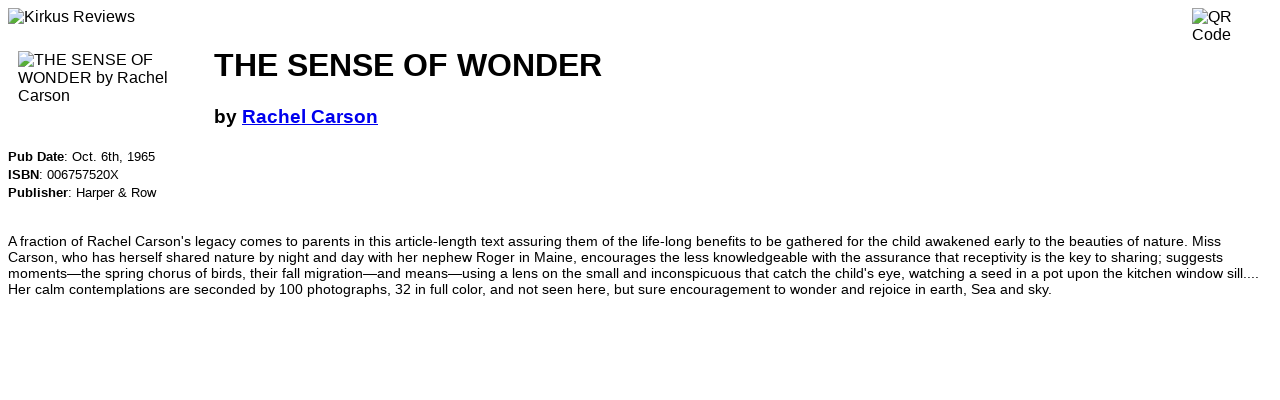

--- FILE ---
content_type: text/html; charset=utf-8
request_url: https://www.kirkusreviews.com/book-reviews/rachel-carson/the-sense-of-wonder/print/
body_size: 1476
content:
<!DOCTYPE html>
<html lang="en">
<head>
    <title></title>
    <meta name="robots" content="noindex, nofollow" />
    <link rel="canonical" href="https://www.kirkusreviews.com/book-reviews/rachel-carson/the-sense-of-wonder/" />
    
    <style>
        * {
            font-family: "Noto Sans", sans-serif;
        }
        .book_detail_cover {padding: 4px 16px 16px 10px; display: inline; float: left;}
        .qr-code-img {display: inline; float: right;}
        .book_detail_review_star_title {display: inline; float: left; margin-right: 4px;}
        .review-text {font-size: 90%;}
        .book-meta {font-size: 80%;}
        .blog-post-image-left {clear: both; float: left; margin-right: 5px;}
        .blog-post-image-right {clear: both; float: right; margin-left: 5px;}
    </style>
</head>

<body>
    <div class="container-fluid print">
        
            <div class="row-fluid">
                <div class="col-md-12">
                    <img src="https://d1fd687oe6a92y.cloudfront.net/img/kir_images/logo/print.jpg" width="151" height="80" alt="Kirkus Reviews" border="0" />
                    
    <img class="qr-code-img" src="https://chart.googleapis.com/chart?chf=bg,s,ffffff&cht=qr&chs=80x80&chl=https://www.kirkusreviews.com/book-reviews/rachel-carson/the-sense-of-wonder/&chld=|0" width="80" height="80" border="0" alt="QR Code" />

                </div>
            </div>
        

        <div class="row-fluid">
            <div class="col-md-12">
                
    
        
            <img class="book_detail_cover cover-image" width="180" alt="THE SENSE OF WONDER by Rachel Carson" border="0" src="https://d1fd687oe6a92y.cloudfront.net/img/user-media/titles/title/cover/584f601a7d0e41cd90a60e742fd3cb2a/006757520X.jpg.180x0_q85_autocrop.webp" data-isbn="006757520X" />

            

            <h1 class="book_detail_title">
                THE SENSE OF WONDER
            </h1>

            

            

            <h3>
                


by
                <span ><a rel="nofollow" href="/search/?q=Rachel%20Carson;t=author"><span >Rachel Carson</span></a></span>


            </h3>

            

            <span class="book-meta">
            
                <b>Pub Date</b>: <span class="meta-pub-date">Oct. 6th, 1965</span>
                <br />
            
            
                <b>ISBN</b>: <span class="meta-isbn">006757520X</span>
                <br />
            

            
                <b>Publisher</b>: <span class="meta-publisher">Harper &amp; Row</span>
                <br />
            
            </span>

            <br />
            <span class="review-text">
                <p>A fraction of Rachel Carson's legacy comes to parents in this article-length text assuring them of the life-long benefits to be gathered for the child awakened early to the beauties of nature. Miss Carson, who has herself shared nature by night and day with her nephew Roger in Maine, encourages the less knowledgeable with the assurance that receptivity is the key to sharing; suggests moments&#8212;the spring chorus of birds, their fall migration&#8212;and means&#8212;using a lens on the small and inconspicuous that catch the child's eye, watching a seed in a pot upon the kitchen window sill.... Her calm contemplations are seconded by 100 photographs, 32 in full color, and not seen here, but sure encouragement to wonder and rejoice in earth, Sea and sky.</p>
                <p></p>
                <p></p>
                
                
            </span>
        
    

            </div>
        </div>
    </div>
</body>

<script type="text/javascript">
    window.print();
</script>

</html>
